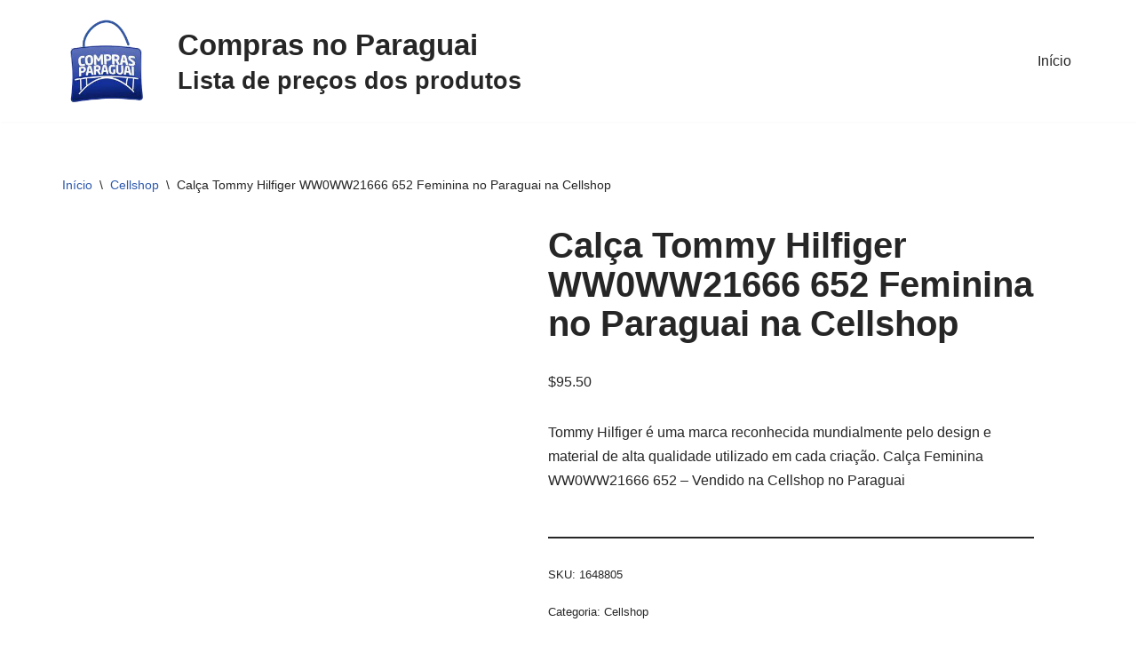

--- FILE ---
content_type: text/html; charset=UTF-8
request_url: https://www.comprasnoparaguai.tur.br/precos/calca-tommy-hilfiger-ww0ww21666-652-feminina-no-paraguai-na-cellshop/
body_size: 13159
content:
<!DOCTYPE html><html lang="pt-BR"><head><script data-no-optimize="1">var litespeed_docref=sessionStorage.getItem("litespeed_docref");litespeed_docref&&(Object.defineProperty(document,"referrer",{get:function(){return litespeed_docref}}),sessionStorage.removeItem("litespeed_docref"));</script> <meta charset="UTF-8"><meta name="viewport" content="width=device-width, initial-scale=1, minimum-scale=1"><link rel="profile" href="https://gmpg.org/xfn/11"><meta name='robots' content='index, follow, max-image-preview:large, max-snippet:-1, max-video-preview:-1' /><title>Calça Tommy Hilfiger WW0WW21666 652 Feminina no Paraguai na Cellshop - Lista de preços dos produtos no Paraguai</title><link rel="canonical" href="https://www.comprasnoparaguai.tur.br/precos/calca-tommy-hilfiger-ww0ww21666-652-feminina-no-paraguai-na-cellshop/" /><meta property="og:locale" content="pt_BR" /><meta property="og:type" content="article" /><meta property="og:title" content="Calça Tommy Hilfiger WW0WW21666 652 Feminina no Paraguai na Cellshop" /><meta property="og:description" content="Tommy Hilfiger é uma marca reconhecida mundialmente pelo design e material de alta qualidade utilizado em cada criação. Calça Feminina WW0WW21666 652 - Vendido na Cellshop no Paraguai" /><meta property="og:url" content="https://www.comprasnoparaguai.tur.br/precos/calca-tommy-hilfiger-ww0ww21666-652-feminina-no-paraguai-na-cellshop/" /><meta property="og:site_name" content="Lista de preços dos produtos no Paraguai" /><meta property="og:image" content="https://www.comprasnoparaguai.tur.br/wp-content/uploads/2021/08/calca-tommy-hilfiger-ww0ww21666-652-feminina.jpg" /><meta property="og:image:width" content="800" /><meta property="og:image:height" content="800" /><meta property="og:image:type" content="image/jpeg" /><meta name="twitter:card" content="summary_large_image" /><link rel='dns-prefetch' href='//www.googletagmanager.com' /><link rel='dns-prefetch' href='//pagead2.googlesyndication.com' /><link rel='dns-prefetch' href='//fundingchoicesmessages.google.com' /><link rel="alternate" type="application/rss+xml" title="Feed para Lista de preços dos produtos no Paraguai &raquo;" href="https://www.comprasnoparaguai.tur.br/feed/" /><link rel="alternate" type="application/rss+xml" title="Feed de comentários para Lista de preços dos produtos no Paraguai &raquo;" href="https://www.comprasnoparaguai.tur.br/comments/feed/" /><link rel="alternate" title="oEmbed (JSON)" type="application/json+oembed" href="https://www.comprasnoparaguai.tur.br/wp-json/oembed/1.0/embed?url=https%3A%2F%2Fwww.comprasnoparaguai.tur.br%2Fprecos%2Fcalca-tommy-hilfiger-ww0ww21666-652-feminina-no-paraguai-na-cellshop%2F" /><link rel="alternate" title="oEmbed (XML)" type="text/xml+oembed" href="https://www.comprasnoparaguai.tur.br/wp-json/oembed/1.0/embed?url=https%3A%2F%2Fwww.comprasnoparaguai.tur.br%2Fprecos%2Fcalca-tommy-hilfiger-ww0ww21666-652-feminina-no-paraguai-na-cellshop%2F&#038;format=xml" /><link data-optimized="2" rel="stylesheet" href="https://www.comprasnoparaguai.tur.br/wp-content/litespeed/css/97a95bd8e07ed21a1b1fdf5293927c35.css?ver=851bb" /> <script type="litespeed/javascript" data-src="https://www.comprasnoparaguai.tur.br/wp-includes/js/jquery/jquery.min.js" id="jquery-core-js"></script> 
 <script type="litespeed/javascript" data-src="https://www.googletagmanager.com/gtag/js?id=GT-K4CGRL2" id="google_gtagjs-js"></script> <script id="google_gtagjs-js-after" type="litespeed/javascript">window.dataLayer=window.dataLayer||[];function gtag(){dataLayer.push(arguments)}
gtag("set","linker",{"domains":["www.comprasnoparaguai.tur.br"]});gtag("js",new Date());gtag("set","developer_id.dZTNiMT",!0);gtag("config","GT-K4CGRL2")</script> <link rel="https://api.w.org/" href="https://www.comprasnoparaguai.tur.br/wp-json/" /><link rel="alternate" title="JSON" type="application/json" href="https://www.comprasnoparaguai.tur.br/wp-json/wp/v2/product/14575" /><link rel="EditURI" type="application/rsd+xml" title="RSD" href="https://www.comprasnoparaguai.tur.br/xmlrpc.php?rsd" /><link rel='shortlink' href='https://www.comprasnoparaguai.tur.br/?p=14575' /><meta name="generator" content="Site Kit by Google 1.171.0" />	<noscript><style>.woocommerce-product-gallery{ opacity: 1 !important; }</style></noscript><meta name="google-site-verification" content="6V8UFXys79Q0cp3cPKdX_939CC816jVv5tEI4tQy_hQ"><meta name="google-adsense-platform-account" content="ca-host-pub-2644536267352236"><meta name="google-adsense-platform-domain" content="sitekit.withgoogle.com"><meta name="generator" content="Elementor 3.34.4; features: additional_custom_breakpoints; settings: css_print_method-external, google_font-enabled, font_display-auto"> <script type="application/ld+json" class="saswp-schema-markup-output">[{"@context":"https:\/\/schema.org\/","@graph":[{"@context":"https:\/\/schema.org\/","@type":"SiteNavigationElement","@id":"https:\/\/www.comprasnoparaguai.tur.br\/#inicio","name":"In\u00edcio","url":"https:\/\/www.comprasnoparaguai.tur.br\/"}]},

{"@context":"https:\/\/schema.org\/","@type":"Product","@id":"https:\/\/www.comprasnoparaguai.tur.br\/precos\/calca-tommy-hilfiger-ww0ww21666-652-feminina-no-paraguai-na-cellshop\/#Product","url":"https:\/\/www.comprasnoparaguai.tur.br\/precos\/calca-tommy-hilfiger-ww0ww21666-652-feminina-no-paraguai-na-cellshop\/","name":"Cal\u00e7a Tommy Hilfiger WW0WW21666 652 Feminina no Paraguai na Cellshop","sku":"1648805","description":"Tommy Hilfiger \u00e9 uma marca reconhecida mundialmente pelo design e material de alta qualidade utilizado em cada cria\u00e7\u00e3o. Cal\u00e7a Feminina WW0WW21666 652 - Vendido na Cellshop no Paraguai","offers":{"@type":"Offer","availability":"https:\/\/schema.org\/InStock","price":"95.5","priceCurrency":"USD","url":"https:\/\/www.comprasnoparaguai.tur.br\/precos\/calca-tommy-hilfiger-ww0ww21666-652-feminina-no-paraguai-na-cellshop\/","priceValidUntil":"2022-08-16T18:02:27+00:00"},"mpn":"14575","brand":{"@type":"Brand","name":"Lista de pre\u00e7os dos produtos no Paraguai"},"aggregateRating":{"@type":"AggregateRating","ratingValue":"5","reviewCount":1},"review":[{"@type":"Review","author":{"@type":"Person","name":"admin"},"datePublished":"2021-08-16T15:02:27-03:00","description":"Tommy Hilfiger \u00e9 uma marca reconhecida mundialmente pelo design e material de alta qualidade utilizado em cada cria\u00e7\u00e3o. Cal\u00e7a Feminina WW0WW21666 652 - Vendido na Cellshop no Paraguai","reviewRating":{"@type":"Rating","bestRating":"5","ratingValue":"5","worstRating":"1"}}],"image":[{"@type":"ImageObject","@id":"https:\/\/www.comprasnoparaguai.tur.br\/precos\/calca-tommy-hilfiger-ww0ww21666-652-feminina-no-paraguai-na-cellshop\/#primaryimage","url":"https:\/\/www.comprasnoparaguai.tur.br\/wp-content\/uploads\/2021\/08\/calca-tommy-hilfiger-ww0ww21666-652-feminina-1200x1200.jpg","width":"1200","height":"1200","caption":"Cal\u00e7a Tommy Hilfiger WW0WW21666 652 Feminina"},{"@type":"ImageObject","url":"https:\/\/www.comprasnoparaguai.tur.br\/wp-content\/uploads\/2021\/08\/calca-tommy-hilfiger-ww0ww21666-652-feminina-1200x900.jpg","width":"1200","height":"900","caption":"Cal\u00e7a Tommy Hilfiger WW0WW21666 652 Feminina"},{"@type":"ImageObject","url":"https:\/\/www.comprasnoparaguai.tur.br\/wp-content\/uploads\/2021\/08\/calca-tommy-hilfiger-ww0ww21666-652-feminina-1200x675.jpg","width":"1200","height":"675","caption":"Cal\u00e7a Tommy Hilfiger WW0WW21666 652 Feminina"},{"@type":"ImageObject","url":"https:\/\/www.comprasnoparaguai.tur.br\/wp-content\/uploads\/2021\/08\/calca-tommy-hilfiger-ww0ww21666-652-feminina.jpg","width":"800","height":"800","caption":"Cal\u00e7a Tommy Hilfiger WW0WW21666 652 Feminina"}]}]</script>  <script type="litespeed/javascript" data-src="https://pagead2.googlesyndication.com/pagead/js/adsbygoogle.js?client=ca-pub-4638371406076350&amp;host=ca-host-pub-2644536267352236" crossorigin="anonymous"></script> </head><body  class="wp-singular product-template-default single single-product postid-14575 wp-custom-logo wp-theme-neve theme-neve woocommerce woocommerce-page woocommerce-no-js  nv-blog-grid nv-sidebar-left menu_sidebar_slide_left elementor-default elementor-kit-49807" id="neve_body"  ><div class="wrapper"><header class="header"  >
<a class="neve-skip-link show-on-focus" href="#content" >
Pular para o conteúdo		</a><div id="header-grid"  class="hfg_header site-header"><nav class="header--row header-main hide-on-mobile hide-on-tablet layout-full-contained nv-navbar header--row"
data-row-id="main" data-show-on="desktop"><div
class="header--row-inner header-main-inner"><div class="container"><div
class="row row--wrapper"
data-section="hfg_header_layout_main" ><div class="hfg-slot left"><div class="builder-item desktop-left"><div class="item--inner builder-item--logo"
data-section="title_tagline"
data-item-id="logo"><div class="site-logo">
<a class="brand" href="https://www.comprasnoparaguai.tur.br/" aria-label="Lista de preços dos produtos no Paraguai Lista de preços dos produtos no Paraguai, antes de ir as compras compare os preços das lojas no Paraguai - Lojas e Compras no Paraguai" rel="home"><img width="180" height="181" src="https://www.comprasnoparaguai.tur.br/wp-content/uploads/2021/08/logo.png" class="neve-site-logo skip-lazy" alt="" data-variant="logo" decoding="async" srcset="https://www.comprasnoparaguai.tur.br/wp-content/uploads/2021/08/logo.png 180w, https://www.comprasnoparaguai.tur.br/wp-content/uploads/2021/08/logo-150x150.png 150w, https://www.comprasnoparaguai.tur.br/wp-content/uploads/2021/08/logo-100x100.png 100w" sizes="(max-width: 180px) 100vw, 180px" /></a></div></div></div><div class="builder-item desktop-left"><div class="item--inner builder-item--custom_html"
data-section="custom_html"
data-item-id="custom_html"><div class="nv-html-content"><h1 style="margin:0"><small>Compras no Paraguai</small></h1><h2 style="margin:0"><small>Lista de preços dos produtos</small></h2></div></div></div></div><div class="hfg-slot right"><div class="builder-item has-nav"><div class="item--inner builder-item--primary-menu has_menu"
data-section="header_menu_primary"
data-item-id="primary-menu"><div class="nv-nav-wrap"><div role="navigation" class="nav-menu-primary"
aria-label="Menu primário"><ul id="nv-primary-navigation-main" class="primary-menu-ul nav-ul menu-desktop"><li id="menu-item-2243" class="menu-item menu-item-type-post_type menu-item-object-page menu-item-home current_page_parent menu-item-2243"><div class="wrap"><a href="https://www.comprasnoparaguai.tur.br/">Início</a></div></li></ul></div></div></div></div></div></div></div></div></nav><nav class="header--row header-main hide-on-desktop layout-full-contained nv-navbar header--row"
data-row-id="main" data-show-on="mobile"><div
class="header--row-inner header-main-inner"><div class="container"><div
class="row row--wrapper"
data-section="hfg_header_layout_main" ><div class="hfg-slot left"><div class="builder-item tablet-left mobile-left"><div class="item--inner builder-item--logo"
data-section="title_tagline"
data-item-id="logo"><div class="site-logo">
<a class="brand" href="https://www.comprasnoparaguai.tur.br/" aria-label="Lista de preços dos produtos no Paraguai Lista de preços dos produtos no Paraguai, antes de ir as compras compare os preços das lojas no Paraguai - Lojas e Compras no Paraguai" rel="home"><img width="180" height="181" src="https://www.comprasnoparaguai.tur.br/wp-content/uploads/2021/08/logo.png" class="neve-site-logo skip-lazy" alt="" data-variant="logo" decoding="async" srcset="https://www.comprasnoparaguai.tur.br/wp-content/uploads/2021/08/logo.png 180w, https://www.comprasnoparaguai.tur.br/wp-content/uploads/2021/08/logo-150x150.png 150w, https://www.comprasnoparaguai.tur.br/wp-content/uploads/2021/08/logo-100x100.png 100w" sizes="(max-width: 180px) 100vw, 180px" /></a></div></div></div></div><div class="hfg-slot right"><div class="builder-item tablet-left mobile-left"><div class="item--inner builder-item--nav-icon"
data-section="header_menu_icon"
data-item-id="nav-icon"><div class="menu-mobile-toggle item-button navbar-toggle-wrapper">
<button type="button" class=" navbar-toggle"
value="Menu de navegação"
aria-label="Menu de navegação "
aria-expanded="false" onclick="if('undefined' !== typeof toggleAriaClick ) { toggleAriaClick() }">
<span class="bars">
<span class="icon-bar"></span>
<span class="icon-bar"></span>
<span class="icon-bar"></span>
</span>
<span class="screen-reader-text">Menu de navegação</span>
</button></div></div></div></div></div></div></div></nav><div
id="header-menu-sidebar" class="header-menu-sidebar tcb menu-sidebar-panel slide_left hfg-pe"
data-row-id="sidebar"><div id="header-menu-sidebar-bg" class="header-menu-sidebar-bg"><div class="close-sidebar-panel navbar-toggle-wrapper">
<button type="button" class="hamburger is-active  navbar-toggle active" 					value="Menu de navegação"
aria-label="Menu de navegação "
aria-expanded="false" onclick="if('undefined' !== typeof toggleAriaClick ) { toggleAriaClick() }">
<span class="bars">
<span class="icon-bar"></span>
<span class="icon-bar"></span>
<span class="icon-bar"></span>
</span>
<span class="screen-reader-text">
Menu de navegação					</span>
</button></div><div id="header-menu-sidebar-inner" class="header-menu-sidebar-inner tcb "><div class="builder-item has-nav"><div class="item--inner builder-item--primary-menu has_menu"
data-section="header_menu_primary"
data-item-id="primary-menu"><div class="nv-nav-wrap"><div role="navigation" class="nav-menu-primary"
aria-label="Menu primário"><ul id="nv-primary-navigation-sidebar" class="primary-menu-ul nav-ul menu-mobile"><li class="menu-item menu-item-type-post_type menu-item-object-page menu-item-home current_page_parent menu-item-2243"><div class="wrap"><a href="https://www.comprasnoparaguai.tur.br/">Início</a></div></li></ul></div></div></div></div><div class="builder-item desktop-left tablet-left mobile-left"><div class="item--inner builder-item--header_search"
data-section="header_search"
data-item-id="header_search"><div class="component-wrap search-field"><div class="widget widget-search"  style="padding: 0;margin: 8px 2px;"  ><form role="search"
method="get"
class="search-form"
action="https://www.comprasnoparaguai.tur.br/">
<label>
<span class="screen-reader-text">Pesquisar por...</span>
</label>
<input type="search"
class="search-field"
aria-label="Busca"
placeholder="Pesquisar por..."
value=""
name="s"/>
<button type="submit"
class="search-submit nv-submit"
aria-label="Busca">
<span class="nv-search-icon-wrap">
<span class="nv-icon nv-search" >
<svg width="15" height="15" viewBox="0 0 1792 1792" xmlns="http://www.w3.org/2000/svg"><path d="M1216 832q0-185-131.5-316.5t-316.5-131.5-316.5 131.5-131.5 316.5 131.5 316.5 316.5 131.5 316.5-131.5 131.5-316.5zm512 832q0 52-38 90t-90 38q-54 0-90-38l-343-342q-179 124-399 124-143 0-273.5-55.5t-225-150-150-225-55.5-273.5 55.5-273.5 150-225 225-150 273.5-55.5 273.5 55.5 225 150 150 225 55.5 273.5q0 220-124 399l343 343q37 37 37 90z" /></svg>
</span>			</span>
</button></form></div></div></div></div></div></div></div><div class="header-menu-sidebar-overlay hfg-ov hfg-pe" onclick="if('undefined' !== typeof toggleAriaClick ) { toggleAriaClick() }"></div></div></header><main id="content" class="neve-main"><div class="container shop-container"><div class="row"><div class="nv-sidebar-wrap col-sm-12 nv-left shop-sidebar hide" ><div class="sidebar-header"><a href="#" class="nv-sidebar-toggle in-sidebar button-secondary secondary-default" >Fechar</a></div><aside id="secondary" role="complementary"><div id="block-7" class="widget widget_block"><div data-block-name="woocommerce/product-search" data-form-id="wc-block-product-search-0" class="wc-block-product-search wp-block-woocommerce-product-search"><form role="search" method="get" action="https://www.comprasnoparaguai.tur.br/"><label for="wc-block-search__input-1" class="wc-block-product-search__label">Pesquisa</label><div class="wc-block-product-search__fields">
<input type="search" id="wc-block-search__input-1" class="wc-block-product-search__field" placeholder="Pesquisar produtos..." name="s" /><button type="submit" class="wc-block-product-search__button" aria-label="Pesquisa">
<svg aria-hidden="true" role="img" focusable="false" class="dashicon dashicons-arrow-right-alt2" xmlns="http://www.w3.org/2000/svg" width="20" height="20" viewBox="0 0 20 20">
<path d="M6 15l5-5-5-5 1-2 7 7-7 7z" />
</svg>
</button>
<input type="hidden" name="post_type" value="product" /></div></form></div></div><div id="woocommerce_product_tag_cloud-2" class="widget woocommerce widget_product_tag_cloud"><p class="widget-title">Marcas do Paraguai</p><div class="tagcloud"><a href="https://www.comprasnoparaguai.tur.br/produto-tag/5-11/" class="tag-cloud-link tag-link-161 tag-link-position-1" style="font-size: 8.6021505376344pt;" aria-label="5.11 (167 produtos)">5.11</a>
<a href="https://www.comprasnoparaguai.tur.br/produto-tag/adidas/" class="tag-cloud-link tag-link-62 tag-link-position-2" style="font-size: 11.763440860215pt;" aria-label="ADIDAS (277 produtos)">ADIDAS</a>
<a href="https://www.comprasnoparaguai.tur.br/produto-tag/apple/" class="tag-cloud-link tag-link-17 tag-link-position-3" style="font-size: 13.870967741935pt;" aria-label="APPLE (376 produtos)">APPLE</a>
<a href="https://www.comprasnoparaguai.tur.br/produto-tag/buba/" class="tag-cloud-link tag-link-876 tag-link-position-4" style="font-size: 11.913978494624pt;" aria-label="BUBA (282 produtos)">BUBA</a>
<a href="https://www.comprasnoparaguai.tur.br/produto-tag/calvin-klein/" class="tag-cloud-link tag-link-198 tag-link-position-5" style="font-size: 13.720430107527pt;" aria-label="CALVIN KLEIN (372 produtos)">CALVIN KLEIN</a>
<a href="https://www.comprasnoparaguai.tur.br/produto-tag/camelbak/" class="tag-cloud-link tag-link-53 tag-link-position-6" style="font-size: 8.6021505376344pt;" aria-label="CAMELBAK (168 produtos)">CAMELBAK</a>
<a href="https://www.comprasnoparaguai.tur.br/produto-tag/carters/" class="tag-cloud-link tag-link-145 tag-link-position-7" style="font-size: 10.258064516129pt;" aria-label="CARTERS (219 produtos)">CARTERS</a>
<a href="https://www.comprasnoparaguai.tur.br/produto-tag/corsair/" class="tag-cloud-link tag-link-466 tag-link-position-8" style="font-size: 9.9569892473118pt;" aria-label="CORSAIR (207 produtos)">CORSAIR</a>
<a href="https://www.comprasnoparaguai.tur.br/produto-tag/daniel-klein/" class="tag-cloud-link tag-link-381 tag-link-position-9" style="font-size: 8.752688172043pt;" aria-label="DANIEL KLEIN (173 produtos)">DANIEL KLEIN</a>
<a href="https://www.comprasnoparaguai.tur.br/produto-tag/elg/" class="tag-cloud-link tag-link-107 tag-link-position-10" style="font-size: 13.268817204301pt;" aria-label="ELG (347 produtos)">ELG</a>
<a href="https://www.comprasnoparaguai.tur.br/produto-tag/emporio-armani/" class="tag-cloud-link tag-link-96 tag-link-position-11" style="font-size: 9.2043010752688pt;" aria-label="EMPORIO ARMANI (186 produtos)">EMPORIO ARMANI</a>
<a href="https://www.comprasnoparaguai.tur.br/produto-tag/emporio-armani-ea7/" class="tag-cloud-link tag-link-236 tag-link-position-12" style="font-size: 8.3010752688172pt;" aria-label="EMPORIO ARMANI EA7 (160 produtos)">EMPORIO ARMANI EA7</a>
<a href="https://www.comprasnoparaguai.tur.br/produto-tag/funko/" class="tag-cloud-link tag-link-23 tag-link-position-13" style="font-size: 22pt;" aria-label="FUNKO (1.327 produtos)">FUNKO</a>
<a href="https://www.comprasnoparaguai.tur.br/produto-tag/guess/" class="tag-cloud-link tag-link-237 tag-link-position-14" style="font-size: 8pt;" aria-label="GUESS (154 produtos)">GUESS</a>
<a href="https://www.comprasnoparaguai.tur.br/produto-tag/hasbro/" class="tag-cloud-link tag-link-28 tag-link-position-15" style="font-size: 10.559139784946pt;" aria-label="HASBRO (229 produtos)">HASBRO</a>
<a href="https://www.comprasnoparaguai.tur.br/produto-tag/hp/" class="tag-cloud-link tag-link-326 tag-link-position-16" style="font-size: 9.8064516129032pt;" aria-label="HP (202 produtos)">HP</a>
<a href="https://www.comprasnoparaguai.tur.br/produto-tag/jbl/" class="tag-cloud-link tag-link-98 tag-link-position-17" style="font-size: 8.9032258064516pt;" aria-label="JBL (177 produtos)">JBL</a>
<a href="https://www.comprasnoparaguai.tur.br/produto-tag/kipling/" class="tag-cloud-link tag-link-234 tag-link-position-18" style="font-size: 8pt;" aria-label="KIPLING (155 produtos)">KIPLING</a>
<a href="https://www.comprasnoparaguai.tur.br/produto-tag/klin/" class="tag-cloud-link tag-link-948 tag-link-position-19" style="font-size: 8.3010752688172pt;" aria-label="KLIN (161 produtos)">KLIN</a>
<a href="https://www.comprasnoparaguai.tur.br/produto-tag/marine-sports/" class="tag-cloud-link tag-link-84 tag-link-position-20" style="font-size: 11.913978494624pt;" aria-label="MARINE SPORTS (284 produtos)">MARINE SPORTS</a>
<a href="https://www.comprasnoparaguai.tur.br/produto-tag/mattel/" class="tag-cloud-link tag-link-169 tag-link-position-21" style="font-size: 8.6021505376344pt;" aria-label="MATTEL (169 produtos)">MATTEL</a>
<a href="https://www.comprasnoparaguai.tur.br/produto-tag/microsoft/" class="tag-cloud-link tag-link-48 tag-link-position-22" style="font-size: 8.9032258064516pt;" aria-label="MICROSOFT (177 produtos)">MICROSOFT</a>
<a href="https://www.comprasnoparaguai.tur.br/produto-tag/mondial/" class="tag-cloud-link tag-link-113 tag-link-position-23" style="font-size: 14.924731182796pt;" aria-label="MONDIAL (441 produtos)">MONDIAL</a>
<a href="https://www.comprasnoparaguai.tur.br/produto-tag/munich-sports/" class="tag-cloud-link tag-link-430 tag-link-position-24" style="font-size: 8.9032258064516pt;" aria-label="MUNICH SPORTS (176 produtos)">MUNICH SPORTS</a>
<a href="https://www.comprasnoparaguai.tur.br/produto-tag/nike/" class="tag-cloud-link tag-link-67 tag-link-position-25" style="font-size: 13.41935483871pt;" aria-label="NIKE (351 produtos)">NIKE</a>
<a href="https://www.comprasnoparaguai.tur.br/produto-tag/on-running/" class="tag-cloud-link tag-link-68 tag-link-position-26" style="font-size: 13.268817204301pt;" aria-label="ON RUNNING (348 produtos)">ON RUNNING</a>
<a href="https://www.comprasnoparaguai.tur.br/produto-tag/orchestra/" class="tag-cloud-link tag-link-69 tag-link-position-27" style="font-size: 21.397849462366pt;" aria-label="ORCHESTRA (1.192 produtos)">ORCHESTRA</a>
<a href="https://www.comprasnoparaguai.tur.br/produto-tag/oshkosh/" class="tag-cloud-link tag-link-215 tag-link-position-28" style="font-size: 9.9569892473118pt;" aria-label="OSHKOSH (210 produtos)">OSHKOSH</a>
<a href="https://www.comprasnoparaguai.tur.br/produto-tag/pawise/" class="tag-cloud-link tag-link-879 tag-link-position-29" style="font-size: 13.118279569892pt;" aria-label="PAWISE (339 produtos)">PAWISE</a>
<a href="https://www.comprasnoparaguai.tur.br/produto-tag/pioneer-tackle/" class="tag-cloud-link tag-link-375 tag-link-position-30" style="font-size: 9.2043010752688pt;" aria-label="PIONEER TACKLE (185 produtos)">PIONEER TACKLE</a>
<a href="https://www.comprasnoparaguai.tur.br/produto-tag/puma/" class="tag-cloud-link tag-link-258 tag-link-position-31" style="font-size: 8.1505376344086pt;" aria-label="PUMA (159 produtos)">PUMA</a>
<a href="https://www.comprasnoparaguai.tur.br/produto-tag/quanta/" class="tag-cloud-link tag-link-35 tag-link-position-32" style="font-size: 14.322580645161pt;" aria-label="QUANTA (406 produtos)">QUANTA</a>
<a href="https://www.comprasnoparaguai.tur.br/produto-tag/quantum/" class="tag-cloud-link tag-link-376 tag-link-position-33" style="font-size: 9.505376344086pt;" aria-label="QUANTUM (196 produtos)">QUANTUM</a>
<a href="https://www.comprasnoparaguai.tur.br/produto-tag/redragon/" class="tag-cloud-link tag-link-50 tag-link-position-34" style="font-size: 9.9569892473118pt;" aria-label="REDRAGON (208 produtos)">REDRAGON</a>
<a href="https://www.comprasnoparaguai.tur.br/produto-tag/replay/" class="tag-cloud-link tag-link-216 tag-link-position-35" style="font-size: 13.569892473118pt;" aria-label="REPLAY (360 produtos)">REPLAY</a>
<a href="https://www.comprasnoparaguai.tur.br/produto-tag/revlon/" class="tag-cloud-link tag-link-92 tag-link-position-36" style="font-size: 9.9569892473118pt;" aria-label="REVLON (210 produtos)">REVLON</a>
<a href="https://www.comprasnoparaguai.tur.br/produto-tag/satechi/" class="tag-cloud-link tag-link-51 tag-link-position-37" style="font-size: 9.0537634408602pt;" aria-label="SATECHI (183 produtos)">SATECHI</a>
<a href="https://www.comprasnoparaguai.tur.br/produto-tag/satellite/" class="tag-cloud-link tag-link-36 tag-link-position-38" style="font-size: 13.118279569892pt;" aria-label="SATELLITE (336 produtos)">SATELLITE</a>
<a href="https://www.comprasnoparaguai.tur.br/produto-tag/shimano/" class="tag-cloud-link tag-link-117 tag-link-position-39" style="font-size: 8.1505376344086pt;" aria-label="SHIMANO (157 produtos)">SHIMANO</a>
<a href="https://www.comprasnoparaguai.tur.br/produto-tag/skechers/" class="tag-cloud-link tag-link-71 tag-link-position-40" style="font-size: 14.172043010753pt;" aria-label="SKECHERS (393 produtos)">SKECHERS</a>
<a href="https://www.comprasnoparaguai.tur.br/produto-tag/snake/" class="tag-cloud-link tag-link-109 tag-link-position-41" style="font-size: 14.774193548387pt;" aria-label="SNAKE (436 produtos)">SNAKE</a>
<a href="https://www.comprasnoparaguai.tur.br/produto-tag/stabilo/" class="tag-cloud-link tag-link-349 tag-link-position-42" style="font-size: 9.2043010752688pt;" aria-label="STABILO (186 produtos)">STABILO</a>
<a href="https://www.comprasnoparaguai.tur.br/produto-tag/tommy-hilfiger/" class="tag-cloud-link tag-link-18 tag-link-position-43" style="font-size: 20.94623655914pt;" aria-label="TOMMY HILFIGER (1.133 produtos)">TOMMY HILFIGER</a>
<a href="https://www.comprasnoparaguai.tur.br/produto-tag/under-armour/" class="tag-cloud-link tag-link-72 tag-link-position-44" style="font-size: 11.612903225806pt;" aria-label="UNDER ARMOUR (271 produtos)">UNDER ARMOUR</a>
<a href="https://www.comprasnoparaguai.tur.br/produto-tag/union-pacific/" class="tag-cloud-link tag-link-767 tag-link-position-45" style="font-size: 14.322580645161pt;" aria-label="UNION PACIFIC (406 produtos)">UNION PACIFIC</a></div></div></aside></div><div class="nv-index-posts nv-shop col"><div class="nv-bc-count-wrap"><nav class="woocommerce-breadcrumb" aria-label="Breadcrumb"><a href="https://www.comprasnoparaguai.tur.br">Início</a><span class="nv-breadcrumb-delimiter">\</span><a href="https://www.comprasnoparaguai.tur.br/categoria-produto/cellshop/">Cellshop</a><span class="nv-breadcrumb-delimiter">\</span>Calça Tommy Hilfiger WW0WW21666 652 Feminina no Paraguai na Cellshop</nav></div><div class="woocommerce-notices-wrapper"></div><div id="product-14575" class="product type-product post-14575 status-publish first instock product_cat-cellshop has-post-thumbnail purchasable product-type-simple"><div class="nv-single-product-top"><div class="woocommerce-product-gallery woocommerce-product-gallery--with-images woocommerce-product-gallery--columns-4 images" data-columns="4" style="opacity: 0; transition: opacity .25s ease-in-out;"><div class="woocommerce-product-gallery__wrapper"><div data-thumb="https://www.comprasnoparaguai.tur.br/wp-content/uploads/2021/08/calca-tommy-hilfiger-ww0ww21666-652-feminina-100x100.jpg.webp" data-thumb-alt="Calça Tommy Hilfiger WW0WW21666 652 Feminina" data-thumb-srcset="https://www.comprasnoparaguai.tur.br/wp-content/uploads/2021/08/calca-tommy-hilfiger-ww0ww21666-652-feminina-100x100.jpg.webp 100w, https://www.comprasnoparaguai.tur.br/wp-content/uploads/2021/08/calca-tommy-hilfiger-ww0ww21666-652-feminina-300x300.jpg.webp 300w, https://www.comprasnoparaguai.tur.br/wp-content/uploads/2021/08/calca-tommy-hilfiger-ww0ww21666-652-feminina-150x150.jpg.webp 150w, https://www.comprasnoparaguai.tur.br/wp-content/uploads/2021/08/calca-tommy-hilfiger-ww0ww21666-652-feminina-768x768.jpg.webp 768w, https://www.comprasnoparaguai.tur.br/wp-content/uploads/2021/08/calca-tommy-hilfiger-ww0ww21666-652-feminina-600x600.jpg.webp 600w, https://www.comprasnoparaguai.tur.br/wp-content/uploads/2021/08/calca-tommy-hilfiger-ww0ww21666-652-feminina.jpg.webp 800w"  data-thumb-sizes="(max-width: 100px) 100vw, 100px" class="woocommerce-product-gallery__image"><a href="https://www.comprasnoparaguai.tur.br/wp-content/uploads/2021/08/calca-tommy-hilfiger-ww0ww21666-652-feminina.jpg"><img fetchpriority="high" width="600" height="600" src="https://www.comprasnoparaguai.tur.br/wp-content/uploads/2021/08/calca-tommy-hilfiger-ww0ww21666-652-feminina-600x600.jpg.webp" class="wp-post-image" alt="Calça Tommy Hilfiger WW0WW21666 652 Feminina" data-caption="Calça Tommy Hilfiger WW0WW21666 652 Feminina" data-src="https://www.comprasnoparaguai.tur.br/wp-content/uploads/2021/08/calca-tommy-hilfiger-ww0ww21666-652-feminina.jpg.webp" data-large_image="https://www.comprasnoparaguai.tur.br/wp-content/uploads/2021/08/calca-tommy-hilfiger-ww0ww21666-652-feminina.jpg" data-large_image_width="800" data-large_image_height="800" decoding="async" srcset="https://www.comprasnoparaguai.tur.br/wp-content/uploads/2021/08/calca-tommy-hilfiger-ww0ww21666-652-feminina-600x600.jpg.webp 600w, https://www.comprasnoparaguai.tur.br/wp-content/uploads/2021/08/calca-tommy-hilfiger-ww0ww21666-652-feminina-300x300.jpg.webp 300w, https://www.comprasnoparaguai.tur.br/wp-content/uploads/2021/08/calca-tommy-hilfiger-ww0ww21666-652-feminina-150x150.jpg.webp 150w, https://www.comprasnoparaguai.tur.br/wp-content/uploads/2021/08/calca-tommy-hilfiger-ww0ww21666-652-feminina-768x768.jpg.webp 768w, https://www.comprasnoparaguai.tur.br/wp-content/uploads/2021/08/calca-tommy-hilfiger-ww0ww21666-652-feminina-100x100.jpg.webp 100w, https://www.comprasnoparaguai.tur.br/wp-content/uploads/2021/08/calca-tommy-hilfiger-ww0ww21666-652-feminina.jpg.webp 800w" sizes="(max-width: 600px) 100vw, 600px" /></a></div></div></div><div class="summary entry-summary"><h1 class="product_title entry-title">Calça Tommy Hilfiger WW0WW21666 652 Feminina no Paraguai na Cellshop</h1><p class="price"><span class="woocommerce-Price-amount amount"><bdi><span class="woocommerce-Price-currencySymbol">&#36;</span>95.50</bdi></span></p><div class="woocommerce-product-details__short-description"><p>Tommy Hilfiger é uma marca reconhecida mundialmente pelo design e material de alta qualidade utilizado em cada criação. Calça Feminina WW0WW21666 652 &#8211; Vendido na Cellshop no Paraguai</p></div><form class="cart" action="https://www.comprasnoparaguai.tur.br/precos/calca-tommy-hilfiger-ww0ww21666-652-feminina-no-paraguai-na-cellshop/" method="post" enctype='multipart/form-data'><div class="quantity">
<label class="screen-reader-text" for="quantity_697f3d93b787c">Calça Tommy Hilfiger WW0WW21666 652 Feminina no Paraguai na Cellshop quantidade</label>
<input
type="number"
id="quantity_697f3d93b787c"
class="input-text qty text"
name="quantity"
value="1"
aria-label="Quantidade de produto"
min="1"
step="1"
placeholder=""
inputmode="numeric"
autocomplete="off"
/></div><button type="submit" name="add-to-cart" value="14575" class="single_add_to_cart_button button alt">Adicionar ao carrinho</button></form><div class="product_meta">
<span class="sku_wrapper">SKU: <span class="sku">1648805</span></span>
<span class="posted_in">Categoria: <a href="https://www.comprasnoparaguai.tur.br/categoria-produto/cellshop/" rel="tag">Cellshop</a></span></div></div></div><div class="woocommerce-tabs wc-tabs-wrapper"><ul class="tabs wc-tabs" role="tablist"><li role="presentation" class="description_tab" id="tab-title-description">
<a href="#tab-description" role="tab" aria-controls="tab-description">
Descrição					</a></li></ul><div class="woocommerce-Tabs-panel woocommerce-Tabs-panel--description panel entry-content wc-tab" id="tab-description" role="tabpanel" aria-labelledby="tab-title-description"><p>Tommy Hilfiger é uma marca reconhecida mundialmente pelo design e material de alta qualidade utilizado em cada criação. Calça Feminina WW0WW21666 652</p><p>Este produto é vendido e entregue pela Cellshop no Paraguai</p><p>Marca:<br />
Ref.: 1648805</p><p><a href="https://www.cellshop.com/index.php?id_product=1648805&#038;controller=product" target="_blank" rel="noopener">Veja o produto no site da loja</a></p></div></div><section class="related products"><h2>Produtos relacionados</h2><ul class="products columns-4"><li class="product type-product post-48 status-publish first instock product_cat-cellshop product_tag-apple has-post-thumbnail purchasable product-type-simple"><div class="nv-card-content-wrapper"><a href="https://www.comprasnoparaguai.tur.br/precos/apple-airpods-max-verde-mgyn3am-a-no-paraguai-na-cellshop/" class="woocommerce-LoopProduct-link woocommerce-loop-product__link"><div class="sp-product-image "><div class="img-wrap"><img data-lazyloaded="1" src="[data-uri]" width="300" height="300" data-src="https://www.comprasnoparaguai.tur.br/wp-content/uploads/2021/08/apple-airpods-max-verde-mgyn3am-a-300x300.jpg.webp" class="attachment-woocommerce_thumbnail size-woocommerce_thumbnail" alt="Apple AirPods Max Verde - MGYN3AM/A" decoding="async" data-srcset="https://www.comprasnoparaguai.tur.br/wp-content/uploads/2021/08/apple-airpods-max-verde-mgyn3am-a-300x300.jpg.webp 300w, https://www.comprasnoparaguai.tur.br/wp-content/uploads/2021/08/apple-airpods-max-verde-mgyn3am-a-150x150.jpg.webp 150w, https://www.comprasnoparaguai.tur.br/wp-content/uploads/2021/08/apple-airpods-max-verde-mgyn3am-a-768x768.jpg.webp 768w, https://www.comprasnoparaguai.tur.br/wp-content/uploads/2021/08/apple-airpods-max-verde-mgyn3am-a-600x600.jpg.webp 600w, https://www.comprasnoparaguai.tur.br/wp-content/uploads/2021/08/apple-airpods-max-verde-mgyn3am-a-100x100.jpg.webp 100w, https://www.comprasnoparaguai.tur.br/wp-content/uploads/2021/08/apple-airpods-max-verde-mgyn3am-a.jpg.webp 800w" data-sizes="(max-width: 300px) 100vw, 300px" /></div></div><h2 class="woocommerce-loop-product__title">Apple AirPods Max Verde &#8211; MGYN3AM/A no Paraguai na Cellshop</h2>
<span class="price"><span class="woocommerce-Price-amount amount"><bdi><span class="woocommerce-Price-currencySymbol">&#36;</span>533.00</bdi></span></span>
</a></div></li><li class="product type-product post-44 status-publish instock product_cat-cellshop product_tag-apple has-post-thumbnail purchasable product-type-simple"><div class="nv-card-content-wrapper"><a href="https://www.comprasnoparaguai.tur.br/precos/apple-airpods-max-rosa-mgym3am-a-no-paraguai-na-cellshop/" class="woocommerce-LoopProduct-link woocommerce-loop-product__link"><div class="sp-product-image "><div class="img-wrap"><img data-lazyloaded="1" src="[data-uri]" width="300" height="300" data-src="https://www.comprasnoparaguai.tur.br/wp-content/uploads/2021/08/apple-airpods-max-rosa-mgym3am-a-300x300.jpg.webp" class="attachment-woocommerce_thumbnail size-woocommerce_thumbnail" alt="Apple AirPods Max Rosa - MGYM3AM/A" decoding="async" data-srcset="https://www.comprasnoparaguai.tur.br/wp-content/uploads/2021/08/apple-airpods-max-rosa-mgym3am-a-300x300.jpg.webp 300w, https://www.comprasnoparaguai.tur.br/wp-content/uploads/2021/08/apple-airpods-max-rosa-mgym3am-a-150x150.jpg.webp 150w, https://www.comprasnoparaguai.tur.br/wp-content/uploads/2021/08/apple-airpods-max-rosa-mgym3am-a-768x768.jpg.webp 768w, https://www.comprasnoparaguai.tur.br/wp-content/uploads/2021/08/apple-airpods-max-rosa-mgym3am-a-600x600.jpg.webp 600w, https://www.comprasnoparaguai.tur.br/wp-content/uploads/2021/08/apple-airpods-max-rosa-mgym3am-a-100x100.jpg.webp 100w, https://www.comprasnoparaguai.tur.br/wp-content/uploads/2021/08/apple-airpods-max-rosa-mgym3am-a.jpg.webp 800w" data-sizes="(max-width: 300px) 100vw, 300px" /></div></div><h2 class="woocommerce-loop-product__title">Apple AirPods Max Rosa &#8211; MGYM3AM/A no Paraguai na Cellshop</h2>
<span class="price"><span class="woocommerce-Price-amount amount"><bdi><span class="woocommerce-Price-currencySymbol">&#36;</span>533.00</bdi></span></span>
</a></div></li><li class="product type-product post-18 status-publish instock product_cat-cellshop product_tag-tommy-hilfiger has-post-thumbnail purchasable product-type-simple"><div class="nv-card-content-wrapper"><a href="https://www.comprasnoparaguai.tur.br/precos/agasalho-tommy-hilfiger-newington-fz-hoodi-c8178c2072-416-masculino-no-paraguai-na-cellshop/" class="woocommerce-LoopProduct-link woocommerce-loop-product__link"><div class="sp-product-image "><div class="img-wrap"><img data-lazyloaded="1" src="[data-uri]" width="300" height="300" data-src="https://www.comprasnoparaguai.tur.br/wp-content/uploads/2021/08/agasalho-tommy-hilfiger-newington-fz-hoodi-c8178c2072-416-masculino-300x300.jpg.webp" class="attachment-woocommerce_thumbnail size-woocommerce_thumbnail" alt="Agasalho Tommy Hilfiger Newington FZ Hoodi C8178C2072 416 - Masculino" decoding="async" data-srcset="https://www.comprasnoparaguai.tur.br/wp-content/uploads/2021/08/agasalho-tommy-hilfiger-newington-fz-hoodi-c8178c2072-416-masculino-300x300.jpg.webp 300w, https://www.comprasnoparaguai.tur.br/wp-content/uploads/2021/08/agasalho-tommy-hilfiger-newington-fz-hoodi-c8178c2072-416-masculino-150x150.jpg.webp 150w, https://www.comprasnoparaguai.tur.br/wp-content/uploads/2021/08/agasalho-tommy-hilfiger-newington-fz-hoodi-c8178c2072-416-masculino-768x768.jpg.webp 768w, https://www.comprasnoparaguai.tur.br/wp-content/uploads/2021/08/agasalho-tommy-hilfiger-newington-fz-hoodi-c8178c2072-416-masculino-600x600.jpg.webp 600w, https://www.comprasnoparaguai.tur.br/wp-content/uploads/2021/08/agasalho-tommy-hilfiger-newington-fz-hoodi-c8178c2072-416-masculino-100x100.jpg.webp 100w, https://www.comprasnoparaguai.tur.br/wp-content/uploads/2021/08/agasalho-tommy-hilfiger-newington-fz-hoodi-c8178c2072-416-masculino.jpg.webp 800w" data-sizes="(max-width: 300px) 100vw, 300px" /></div></div><h2 class="woocommerce-loop-product__title">Agasalho Tommy Hilfiger Newington FZ Hoodi C8178C2072 416 &#8211; Masculino no Paraguai na Cellshop</h2>
<span class="price"><span class="woocommerce-Price-amount amount"><bdi><span class="woocommerce-Price-currencySymbol">&#36;</span>98.50</bdi></span></span>
</a></div></li><li class="product type-product post-30 status-publish last instock product_cat-cellshop product_tag-apple has-post-thumbnail purchasable product-type-simple"><div class="nv-card-content-wrapper"><a href="https://www.comprasnoparaguai.tur.br/precos/apple-adaptador-hdmi-para-dvi-mjvu2am-a-no-paraguai-na-cellshop-2/" class="woocommerce-LoopProduct-link woocommerce-loop-product__link"><div class="sp-product-image "><div class="img-wrap"><img data-lazyloaded="1" src="[data-uri]" width="300" height="300" data-src="https://www.comprasnoparaguai.tur.br/wp-content/uploads/2021/08/apple-adaptador-hdmi-para-dvi-mjvu2am-a-300x300.jpg.webp" class="attachment-woocommerce_thumbnail size-woocommerce_thumbnail" alt="Apple Adaptador HDMI para DVI MJVU2AM/A" decoding="async" data-srcset="https://www.comprasnoparaguai.tur.br/wp-content/uploads/2021/08/apple-adaptador-hdmi-para-dvi-mjvu2am-a-300x300.jpg.webp 300w, https://www.comprasnoparaguai.tur.br/wp-content/uploads/2021/08/apple-adaptador-hdmi-para-dvi-mjvu2am-a-150x150.jpg.webp 150w, https://www.comprasnoparaguai.tur.br/wp-content/uploads/2021/08/apple-adaptador-hdmi-para-dvi-mjvu2am-a-768x768.jpg.webp 768w, https://www.comprasnoparaguai.tur.br/wp-content/uploads/2021/08/apple-adaptador-hdmi-para-dvi-mjvu2am-a-600x600.jpg.webp 600w, https://www.comprasnoparaguai.tur.br/wp-content/uploads/2021/08/apple-adaptador-hdmi-para-dvi-mjvu2am-a-100x100.jpg.webp 100w, https://www.comprasnoparaguai.tur.br/wp-content/uploads/2021/08/apple-adaptador-hdmi-para-dvi-mjvu2am-a.jpg.webp 800w" data-sizes="(max-width: 300px) 100vw, 300px" /></div></div><h2 class="woocommerce-loop-product__title">Apple Adaptador HDMI para DVI MJVU2AM/A no Paraguai na Cellshop</h2>
<span class="price"><span class="woocommerce-Price-amount amount"><bdi><span class="woocommerce-Price-currencySymbol">&#36;</span>29.00</bdi></span></span>
</a></div></li></ul></section></div></div></div></div></main><button tabindex="0" id="scroll-to-top" class="scroll-to-top scroll-to-top-right  scroll-show-mobile icon" aria-label="Voltar ao topo"><svg class="scroll-to-top-icon" aria-hidden="true" role="img" xmlns="http://www.w3.org/2000/svg" width="15" height="15" viewBox="0 0 15 15"><rect width="15" height="15" fill="none"/><path fill="currentColor" d="M2,8.48l-.65-.65a.71.71,0,0,1,0-1L7,1.14a.72.72,0,0,1,1,0l5.69,5.7a.71.71,0,0,1,0,1L13,8.48a.71.71,0,0,1-1,0L8.67,4.94v8.42a.7.7,0,0,1-.7.7H7a.7.7,0,0,1-.7-.7V4.94L3,8.47a.7.7,0,0,1-1,0Z"/></svg></button><footer class="site-footer" id="site-footer"  ><div class="hfg_footer"><div class="footer--row footer-main hide-on-mobile hide-on-tablet layout-full-contained"
id="cb-row--footer-desktop-main"
data-row-id="main" data-show-on="desktop"><div
class="footer--row-inner footer-main-inner footer-content-wrap"><div class="container"><div
class="hfg-grid nv-footer-content hfg-grid-main row--wrapper row "
data-section="hfg_footer_layout_main" ><div class="hfg-slot left"><div class="builder-item desktop-left tablet-left mobile-left"><div class="item--inner builder-item--footer-menu has_menu"
data-section="footer_menu_primary"
data-item-id="footer-menu"><div class="component-wrap"><div role="navigation" class="nav-menu-footer"
aria-label="Menu de rodapé"><ul id="footer-menu" class="footer-menu nav-ul"><li class="menu-item menu-item-type-post_type menu-item-object-page menu-item-home current_page_parent menu-item-2243"><div class="wrap"><a href="https://www.comprasnoparaguai.tur.br/">Início</a></div></li></ul></div></div></div></div></div><div class="hfg-slot c-left"></div><div class="hfg-slot center"></div></div></div></div></div><div class="footer--row footer-bottom hide-on-mobile hide-on-tablet layout-full-contained"
id="cb-row--footer-desktop-bottom"
data-row-id="bottom" data-show-on="desktop"><div
class="footer--row-inner footer-bottom-inner footer-content-wrap"><div class="container"><div
class="hfg-grid nv-footer-content hfg-grid-bottom row--wrapper row "
data-section="hfg_footer_layout_bottom" ><div class="hfg-slot left"><div class="builder-item cr"><div class="item--inner"><div class="component-wrap"><div><p><a href="https://www.bitstorm.com.br" rel="follow">Desenvolvido por BitStorm</a></p></div></div></div></div></div></div></div></div></div><div class="footer--row footer-main hide-on-desktop layout-full-contained"
id="cb-row--footer-mobile-main"
data-row-id="main" data-show-on="mobile"><div
class="footer--row-inner footer-main-inner footer-content-wrap"><div class="container"><div
class="hfg-grid nv-footer-content hfg-grid-main row--wrapper row "
data-section="hfg_footer_layout_main" ><div class="hfg-slot left"><div class="builder-item desktop-left tablet-left mobile-left"><div class="item--inner builder-item--footer-menu has_menu"
data-section="footer_menu_primary"
data-item-id="footer-menu"><div class="component-wrap"><div role="navigation" class="nav-menu-footer"
aria-label="Menu de rodapé"><ul id="footer-menu" class="footer-menu nav-ul"><li class="menu-item menu-item-type-post_type menu-item-object-page menu-item-home current_page_parent menu-item-2243"><div class="wrap"><a href="https://www.comprasnoparaguai.tur.br/">Início</a></div></li></ul></div></div></div></div></div><div class="hfg-slot c-left"></div><div class="hfg-slot center"></div></div></div></div></div><div class="footer--row footer-bottom hide-on-desktop layout-full-contained"
id="cb-row--footer-mobile-bottom"
data-row-id="bottom" data-show-on="mobile"><div
class="footer--row-inner footer-bottom-inner footer-content-wrap"><div class="container"><div
class="hfg-grid nv-footer-content hfg-grid-bottom row--wrapper row "
data-section="hfg_footer_layout_bottom" ><div class="hfg-slot left"><div class="builder-item cr"><div class="item--inner"><div class="component-wrap"><div><p><a href="https://www.bitstorm.com.br" rel="follow">Desenvolvido por BitStorm</a></p></div></div></div></div></div></div></div></div></div></div></footer></div> <script type="speculationrules">{"prefetch":[{"source":"document","where":{"and":[{"href_matches":"/*"},{"not":{"href_matches":["/wp-*.php","/wp-admin/*","/wp-content/uploads/*","/wp-content/*","/wp-content/plugins/*","/wp-content/themes/neve/*","/*\\?(.+)"]}},{"not":{"selector_matches":"a[rel~=\"nofollow\"]"}},{"not":{"selector_matches":".no-prefetch, .no-prefetch a"}}]},"eagerness":"conservative"}]}</script> <div id="photoswipe-fullscreen-dialog" class="pswp" tabindex="-1" role="dialog" aria-modal="true" aria-hidden="true" aria-label="Full screen image"><div class="pswp__bg"></div><div class="pswp__scroll-wrap"><div class="pswp__container"><div class="pswp__item"></div><div class="pswp__item"></div><div class="pswp__item"></div></div><div class="pswp__ui pswp__ui--hidden"><div class="pswp__top-bar"><div class="pswp__counter"></div>
<button class="pswp__button pswp__button--zoom" aria-label="Ampliar/reduzir (zoom)"></button>
<button class="pswp__button pswp__button--fs" aria-label="Expandir tela"></button>
<button class="pswp__button pswp__button--share" aria-label="Compartilhar"></button>
<button class="pswp__button pswp__button--close" aria-label="Fechar (Esc)"></button><div class="pswp__preloader"><div class="pswp__preloader__icn"><div class="pswp__preloader__cut"><div class="pswp__preloader__donut"></div></div></div></div></div><div class="pswp__share-modal pswp__share-modal--hidden pswp__single-tap"><div class="pswp__share-tooltip"></div></div>
<button class="pswp__button pswp__button--arrow--left" aria-label="Anterior (seta da esquerda)"></button>
<button class="pswp__button pswp__button--arrow--right" aria-label="Próximo (seta da direita)"></button><div class="pswp__caption"><div class="pswp__caption__center"></div></div></div></div></div> <script data-no-optimize="1">window.lazyLoadOptions=Object.assign({},{threshold:300},window.lazyLoadOptions||{});!function(t,e){"object"==typeof exports&&"undefined"!=typeof module?module.exports=e():"function"==typeof define&&define.amd?define(e):(t="undefined"!=typeof globalThis?globalThis:t||self).LazyLoad=e()}(this,function(){"use strict";function e(){return(e=Object.assign||function(t){for(var e=1;e<arguments.length;e++){var n,a=arguments[e];for(n in a)Object.prototype.hasOwnProperty.call(a,n)&&(t[n]=a[n])}return t}).apply(this,arguments)}function o(t){return e({},at,t)}function l(t,e){return t.getAttribute(gt+e)}function c(t){return l(t,vt)}function s(t,e){return function(t,e,n){e=gt+e;null!==n?t.setAttribute(e,n):t.removeAttribute(e)}(t,vt,e)}function i(t){return s(t,null),0}function r(t){return null===c(t)}function u(t){return c(t)===_t}function d(t,e,n,a){t&&(void 0===a?void 0===n?t(e):t(e,n):t(e,n,a))}function f(t,e){et?t.classList.add(e):t.className+=(t.className?" ":"")+e}function _(t,e){et?t.classList.remove(e):t.className=t.className.replace(new RegExp("(^|\\s+)"+e+"(\\s+|$)")," ").replace(/^\s+/,"").replace(/\s+$/,"")}function g(t){return t.llTempImage}function v(t,e){!e||(e=e._observer)&&e.unobserve(t)}function b(t,e){t&&(t.loadingCount+=e)}function p(t,e){t&&(t.toLoadCount=e)}function n(t){for(var e,n=[],a=0;e=t.children[a];a+=1)"SOURCE"===e.tagName&&n.push(e);return n}function h(t,e){(t=t.parentNode)&&"PICTURE"===t.tagName&&n(t).forEach(e)}function a(t,e){n(t).forEach(e)}function m(t){return!!t[lt]}function E(t){return t[lt]}function I(t){return delete t[lt]}function y(e,t){var n;m(e)||(n={},t.forEach(function(t){n[t]=e.getAttribute(t)}),e[lt]=n)}function L(a,t){var o;m(a)&&(o=E(a),t.forEach(function(t){var e,n;e=a,(t=o[n=t])?e.setAttribute(n,t):e.removeAttribute(n)}))}function k(t,e,n){f(t,e.class_loading),s(t,st),n&&(b(n,1),d(e.callback_loading,t,n))}function A(t,e,n){n&&t.setAttribute(e,n)}function O(t,e){A(t,rt,l(t,e.data_sizes)),A(t,it,l(t,e.data_srcset)),A(t,ot,l(t,e.data_src))}function w(t,e,n){var a=l(t,e.data_bg_multi),o=l(t,e.data_bg_multi_hidpi);(a=nt&&o?o:a)&&(t.style.backgroundImage=a,n=n,f(t=t,(e=e).class_applied),s(t,dt),n&&(e.unobserve_completed&&v(t,e),d(e.callback_applied,t,n)))}function x(t,e){!e||0<e.loadingCount||0<e.toLoadCount||d(t.callback_finish,e)}function M(t,e,n){t.addEventListener(e,n),t.llEvLisnrs[e]=n}function N(t){return!!t.llEvLisnrs}function z(t){if(N(t)){var e,n,a=t.llEvLisnrs;for(e in a){var o=a[e];n=e,o=o,t.removeEventListener(n,o)}delete t.llEvLisnrs}}function C(t,e,n){var a;delete t.llTempImage,b(n,-1),(a=n)&&--a.toLoadCount,_(t,e.class_loading),e.unobserve_completed&&v(t,n)}function R(i,r,c){var l=g(i)||i;N(l)||function(t,e,n){N(t)||(t.llEvLisnrs={});var a="VIDEO"===t.tagName?"loadeddata":"load";M(t,a,e),M(t,"error",n)}(l,function(t){var e,n,a,o;n=r,a=c,o=u(e=i),C(e,n,a),f(e,n.class_loaded),s(e,ut),d(n.callback_loaded,e,a),o||x(n,a),z(l)},function(t){var e,n,a,o;n=r,a=c,o=u(e=i),C(e,n,a),f(e,n.class_error),s(e,ft),d(n.callback_error,e,a),o||x(n,a),z(l)})}function T(t,e,n){var a,o,i,r,c;t.llTempImage=document.createElement("IMG"),R(t,e,n),m(c=t)||(c[lt]={backgroundImage:c.style.backgroundImage}),i=n,r=l(a=t,(o=e).data_bg),c=l(a,o.data_bg_hidpi),(r=nt&&c?c:r)&&(a.style.backgroundImage='url("'.concat(r,'")'),g(a).setAttribute(ot,r),k(a,o,i)),w(t,e,n)}function G(t,e,n){var a;R(t,e,n),a=e,e=n,(t=Et[(n=t).tagName])&&(t(n,a),k(n,a,e))}function D(t,e,n){var a;a=t,(-1<It.indexOf(a.tagName)?G:T)(t,e,n)}function S(t,e,n){var a;t.setAttribute("loading","lazy"),R(t,e,n),a=e,(e=Et[(n=t).tagName])&&e(n,a),s(t,_t)}function V(t){t.removeAttribute(ot),t.removeAttribute(it),t.removeAttribute(rt)}function j(t){h(t,function(t){L(t,mt)}),L(t,mt)}function F(t){var e;(e=yt[t.tagName])?e(t):m(e=t)&&(t=E(e),e.style.backgroundImage=t.backgroundImage)}function P(t,e){var n;F(t),n=e,r(e=t)||u(e)||(_(e,n.class_entered),_(e,n.class_exited),_(e,n.class_applied),_(e,n.class_loading),_(e,n.class_loaded),_(e,n.class_error)),i(t),I(t)}function U(t,e,n,a){var o;n.cancel_on_exit&&(c(t)!==st||"IMG"===t.tagName&&(z(t),h(o=t,function(t){V(t)}),V(o),j(t),_(t,n.class_loading),b(a,-1),i(t),d(n.callback_cancel,t,e,a)))}function $(t,e,n,a){var o,i,r=(i=t,0<=bt.indexOf(c(i)));s(t,"entered"),f(t,n.class_entered),_(t,n.class_exited),o=t,i=a,n.unobserve_entered&&v(o,i),d(n.callback_enter,t,e,a),r||D(t,n,a)}function q(t){return t.use_native&&"loading"in HTMLImageElement.prototype}function H(t,o,i){t.forEach(function(t){return(a=t).isIntersecting||0<a.intersectionRatio?$(t.target,t,o,i):(e=t.target,n=t,a=o,t=i,void(r(e)||(f(e,a.class_exited),U(e,n,a,t),d(a.callback_exit,e,n,t))));var e,n,a})}function B(e,n){var t;tt&&!q(e)&&(n._observer=new IntersectionObserver(function(t){H(t,e,n)},{root:(t=e).container===document?null:t.container,rootMargin:t.thresholds||t.threshold+"px"}))}function J(t){return Array.prototype.slice.call(t)}function K(t){return t.container.querySelectorAll(t.elements_selector)}function Q(t){return c(t)===ft}function W(t,e){return e=t||K(e),J(e).filter(r)}function X(e,t){var n;(n=K(e),J(n).filter(Q)).forEach(function(t){_(t,e.class_error),i(t)}),t.update()}function t(t,e){var n,a,t=o(t);this._settings=t,this.loadingCount=0,B(t,this),n=t,a=this,Y&&window.addEventListener("online",function(){X(n,a)}),this.update(e)}var Y="undefined"!=typeof window,Z=Y&&!("onscroll"in window)||"undefined"!=typeof navigator&&/(gle|ing|ro)bot|crawl|spider/i.test(navigator.userAgent),tt=Y&&"IntersectionObserver"in window,et=Y&&"classList"in document.createElement("p"),nt=Y&&1<window.devicePixelRatio,at={elements_selector:".lazy",container:Z||Y?document:null,threshold:300,thresholds:null,data_src:"src",data_srcset:"srcset",data_sizes:"sizes",data_bg:"bg",data_bg_hidpi:"bg-hidpi",data_bg_multi:"bg-multi",data_bg_multi_hidpi:"bg-multi-hidpi",data_poster:"poster",class_applied:"applied",class_loading:"litespeed-loading",class_loaded:"litespeed-loaded",class_error:"error",class_entered:"entered",class_exited:"exited",unobserve_completed:!0,unobserve_entered:!1,cancel_on_exit:!0,callback_enter:null,callback_exit:null,callback_applied:null,callback_loading:null,callback_loaded:null,callback_error:null,callback_finish:null,callback_cancel:null,use_native:!1},ot="src",it="srcset",rt="sizes",ct="poster",lt="llOriginalAttrs",st="loading",ut="loaded",dt="applied",ft="error",_t="native",gt="data-",vt="ll-status",bt=[st,ut,dt,ft],pt=[ot],ht=[ot,ct],mt=[ot,it,rt],Et={IMG:function(t,e){h(t,function(t){y(t,mt),O(t,e)}),y(t,mt),O(t,e)},IFRAME:function(t,e){y(t,pt),A(t,ot,l(t,e.data_src))},VIDEO:function(t,e){a(t,function(t){y(t,pt),A(t,ot,l(t,e.data_src))}),y(t,ht),A(t,ct,l(t,e.data_poster)),A(t,ot,l(t,e.data_src)),t.load()}},It=["IMG","IFRAME","VIDEO"],yt={IMG:j,IFRAME:function(t){L(t,pt)},VIDEO:function(t){a(t,function(t){L(t,pt)}),L(t,ht),t.load()}},Lt=["IMG","IFRAME","VIDEO"];return t.prototype={update:function(t){var e,n,a,o=this._settings,i=W(t,o);{if(p(this,i.length),!Z&&tt)return q(o)?(e=o,n=this,i.forEach(function(t){-1!==Lt.indexOf(t.tagName)&&S(t,e,n)}),void p(n,0)):(t=this._observer,o=i,t.disconnect(),a=t,void o.forEach(function(t){a.observe(t)}));this.loadAll(i)}},destroy:function(){this._observer&&this._observer.disconnect(),K(this._settings).forEach(function(t){I(t)}),delete this._observer,delete this._settings,delete this.loadingCount,delete this.toLoadCount},loadAll:function(t){var e=this,n=this._settings;W(t,n).forEach(function(t){v(t,e),D(t,n,e)})},restoreAll:function(){var e=this._settings;K(e).forEach(function(t){P(t,e)})}},t.load=function(t,e){e=o(e);D(t,e)},t.resetStatus=function(t){i(t)},t}),function(t,e){"use strict";function n(){e.body.classList.add("litespeed_lazyloaded")}function a(){console.log("[LiteSpeed] Start Lazy Load"),o=new LazyLoad(Object.assign({},t.lazyLoadOptions||{},{elements_selector:"[data-lazyloaded]",callback_finish:n})),i=function(){o.update()},t.MutationObserver&&new MutationObserver(i).observe(e.documentElement,{childList:!0,subtree:!0,attributes:!0})}var o,i;t.addEventListener?t.addEventListener("load",a,!1):t.attachEvent("onload",a)}(window,document);</script><script data-no-optimize="1">window.litespeed_ui_events=window.litespeed_ui_events||["mouseover","click","keydown","wheel","touchmove","touchstart"];var urlCreator=window.URL||window.webkitURL;function litespeed_load_delayed_js_force(){console.log("[LiteSpeed] Start Load JS Delayed"),litespeed_ui_events.forEach(e=>{window.removeEventListener(e,litespeed_load_delayed_js_force,{passive:!0})}),document.querySelectorAll("iframe[data-litespeed-src]").forEach(e=>{e.setAttribute("src",e.getAttribute("data-litespeed-src"))}),"loading"==document.readyState?window.addEventListener("DOMContentLoaded",litespeed_load_delayed_js):litespeed_load_delayed_js()}litespeed_ui_events.forEach(e=>{window.addEventListener(e,litespeed_load_delayed_js_force,{passive:!0})});async function litespeed_load_delayed_js(){let t=[];for(var d in document.querySelectorAll('script[type="litespeed/javascript"]').forEach(e=>{t.push(e)}),t)await new Promise(e=>litespeed_load_one(t[d],e));document.dispatchEvent(new Event("DOMContentLiteSpeedLoaded")),window.dispatchEvent(new Event("DOMContentLiteSpeedLoaded"))}function litespeed_load_one(t,e){console.log("[LiteSpeed] Load ",t);var d=document.createElement("script");d.addEventListener("load",e),d.addEventListener("error",e),t.getAttributeNames().forEach(e=>{"type"!=e&&d.setAttribute("data-src"==e?"src":e,t.getAttribute(e))});let a=!(d.type="text/javascript");!d.src&&t.textContent&&(d.src=litespeed_inline2src(t.textContent),a=!0),t.after(d),t.remove(),a&&e()}function litespeed_inline2src(t){try{var d=urlCreator.createObjectURL(new Blob([t.replace(/^(?:<!--)?(.*?)(?:-->)?$/gm,"$1")],{type:"text/javascript"}))}catch(e){d="data:text/javascript;base64,"+btoa(t.replace(/^(?:<!--)?(.*?)(?:-->)?$/gm,"$1"))}return d}</script><script data-no-optimize="1">var litespeed_vary=document.cookie.replace(/(?:(?:^|.*;\s*)_lscache_vary\s*\=\s*([^;]*).*$)|^.*$/,"");litespeed_vary||fetch("/wp-content/plugins/litespeed-cache/guest.vary.php",{method:"POST",cache:"no-cache",redirect:"follow"}).then(e=>e.json()).then(e=>{console.log(e),e.hasOwnProperty("reload")&&"yes"==e.reload&&(sessionStorage.setItem("litespeed_docref",document.referrer),window.location.reload(!0))});</script><script data-optimized="1" type="litespeed/javascript" data-src="https://www.comprasnoparaguai.tur.br/wp-content/litespeed/js/5e4ee0a69e71571ad421f42d98fd9234.js?ver=851bb"></script><script defer src="https://static.cloudflareinsights.com/beacon.min.js/vcd15cbe7772f49c399c6a5babf22c1241717689176015" integrity="sha512-ZpsOmlRQV6y907TI0dKBHq9Md29nnaEIPlkf84rnaERnq6zvWvPUqr2ft8M1aS28oN72PdrCzSjY4U6VaAw1EQ==" data-cf-beacon='{"version":"2024.11.0","token":"19ed9219032a481e8c5392dab69db175","r":1,"server_timing":{"name":{"cfCacheStatus":true,"cfEdge":true,"cfExtPri":true,"cfL4":true,"cfOrigin":true,"cfSpeedBrain":true},"location_startswith":null}}' crossorigin="anonymous"></script>
</body></html>
<!-- Page optimized by LiteSpeed Cache @2026-02-01 08:48:35 -->

<!-- Page cached by LiteSpeed Cache 7.7 on 2026-02-01 08:48:35 -->
<!-- Guest Mode -->
<!-- QUIC.cloud CCSS in queue -->
<!-- QUIC.cloud UCSS in queue -->